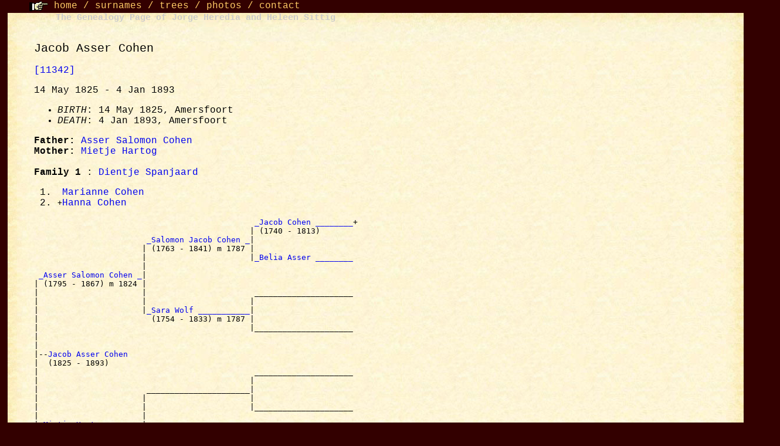

--- FILE ---
content_type: text/html
request_url: https://jorge.home.xs4all.nl/gen/pp/d0039/I69115.html
body_size: 1814
content:
<!DOCTYPE HTML PUBLIC "-//W3C//DTD HTML 3.2//EN">
<HTML>
<HEAD>
<TITLE>I69115: Jacob Asser  Cohen  (14 May 1825 - 4 Jan 1893)
</TITLE>
<META NAME="Description" content="Jacob Asser  Cohen  (14 May 1825 - 4 Jan 1893)">
<META NAME="Keywords" content="Jacob Asser  Cohen , GED2HTML, genealogy">
<link rel="stylesheet" type="text/css" href="../basico_d_F0.css" />
</HEAD>
<BODY>
<header id=menu_sup><span class="class2_menu_sup">
<img src="../../grafs/hand.gif" name="a_la_der" width="32" height="17" align="absbottom" id="a_la_der" /> <a href="../../index.html">home</a> / <a href="../surnames.html">surnames</a> / <a href="../../trees/trees.html">trees</a> / <a href="../../fotos.html">photos</a> / <a href="mailto:genealogia@jorgeheredia.com">contact</a></span></header>
<section id="contenido">
<table width="99%" border="0" align="center" cellpadding="0" cellspacing="0" id="tabla_principal">
  <tr>
    <td width="30" height="49" background="../../grafs/top_lft.jpg" id="top_lft"></td>
    <td background="../../grafs/top_cent.jpg" align="left" valign="top" id="top_cent"><div id="titulo_sup"><span style="text-decoration: none; color: #CCC; font-weight: bold; line-height: normal; font-style: normal; font-size: 15px; font-family: 'Courier New', Courier, monospace;">The Genealogy Page of Jorge Heredia and Heleen Sittig</span></div></td>
    <td width="30" height="49" background="../../grafs/top_rgt.jpg" id="top_rgt"></td>
  </tr>
  <tr>
   <td background="../../grafs/mid_lft.jpg"id="mid_lft"></td>
    <td background="../../grafs/mid_cent.jpg"id="mid_cent">
    <section id="cont_central">
<H2><A NAME="I69115"></A>Jacob Asser  Cohen </H2>
<A HREF="#11342">[11342]</A>
<H3>14 May 1825 - 4 Jan 1893</H3>
<UL>
<LI><EM>BIRTH</EM>: 14 May 1825, Amersfoort
<LI><EM>DEATH</EM>: 4 Jan 1893, Amersfoort
</UL>
<B>Father: </B> <A HREF="../d0037/I69113.html">Asser Salomon  Cohen </A><BR>
<B>Mother: </B> <A HREF="../d0038/I69114.html">Mietje  Hartog </A><BR>
<BR>
<B>Family 1</B>
: <A HREF="../d0040/I69116.html">Dientje  Spanjaard </A>
<OL>
<LI> <TT>&nbsp;</TT><A HREF="../d0004/I56876.html">Marianne  Cohen </A>
<LI> <TT>+</TT><A HREF="../d0024/I63754.html">Hanna  Cohen </A>
</OL>
<PRE>
                                               <A HREF="../d0018/I69121.html">_Jacob Cohen ________</A>+
                                              | (1740 - 1813)       
                        <A HREF="../d0041/I69117.html">_Salomon Jacob Cohen _</A>|
                       | (1763 - 1841) m 1787 |
                       |                      |<A HREF="../d0019/I69122.html">_Belia Asser ________</A>
                       |                                            
 <A HREF="../d0037/I69113.html">_Asser Salomon Cohen _</A>|
| (1795 - 1867) m 1824 |
|                      |                       _____________________
|                      |                      |                     
|                      |<A HREF="../d0042/I69118.html">_Sara Wolf ___________</A>|
|                        (1754 - 1833) m 1787 |
|                                             |_____________________
|                                                                   
|
|--<A HREF="../d0039/I69115.html">Jacob Asser Cohen </A>
|  (1825 - 1893)
|                                              _____________________
|                                             |                     
|                       ______________________|
|                      |                      |
|                      |                      |_____________________
|                      |                                            
|<A HREF="../d0038/I69114.html">_Mietje Hartog _______</A>|
  (1808 - 1860) m 1824 |
                       |                       _____________________
                       |                      |                     
                       |______________________|
                                              |
                                              |_____________________
                                                                    
</PRE>
<P>
<A NAME="11342">[<B>11342</B>]</A>

<BR>
KindJacob Cohen
<BR>
VaderAsser Cohen
<BR>
MoederMietje Hartog
<BR>
Datum Geboren14-05-1825
<BR>
PlaatsAmersfoort
<BR>
BronBurgerlijke stand Amersfoort
<BR>
Akte JaarAkteJaar
<BR>
Jaar1825
<BR>
NummerNummer
<BR>
Akte Nummer189
<BR>
Product Code873271
<BR>

<BR>

<BR>
OverledeneJacob Asser Cohen
<BR>
VaderAsser Salomon Cohen
<BR>
MoederMietje Hartog
<BR>
PartnerDientje Spanjaard
<BR>
Partner TypeEchtgenoot/echtgenote
<BR>
Datum Overlijden04-01-1893
<BR>
Overledene Leeftijd66
<BR>
Geboorte PlaatsAmersfoort
<BR>
PlaatsAmersfoort
<BR>
BronBurgerlijke stand Amersfoort
<BR>
Akte JaarAkteJaar
<BR>
Jaar1893
<BR>
NummerNummer
<BR>
Akte Nummer2
<BR>
Product Code9727979
<P>
<P></P>
    </section>
   <footer>
<nav id="menu_inf">
<hr color="#666666" noshade size="1">
<span class="class3_menu_inf">
<a href="../../index.html" target="_top">HOME</a></span><br>
<span class="class3_menu_inf"><a href="../surnames.html" target="_top">SURNAMES</a></span><br>
<span class="class3_menu_inf"><a href="../../trees/trees.html" target="_top">TREES</a></span><br>
<span class="class3_menu_inf"><a href="../../fotos.html" target="_top">PHOTOGRAPHS</a></span><br>
<span class="class3_menu_inf"><a href="mailto:genealogia@jorgeheredia.com">CONTACT</a>
</span>
</nav>
</footer>
    </td> 
    <td background="../../grafs/mid_rgt.jpg" id="mid_rgt"></td>
  </tr>
  <tr>
    <td width="30" height="80" background="../../grafs/bot_lft.jpg" id="bot_lft"></td>
    <td background="../../grafs/bot_cent.jpg"  id="bot_cent"></td>
    <td width="30" height="80" background="../../grafs/bot_rgt.jpg" id="bot_rgt"></td>
  </tr>
</table>
</section>
<!-- Start of StatCounter Code -->
<script type="text/javascript" language="javascript">
var sc_project=491513;
var sc_partition=3;
</script>
<script type="text/javascript" language="javascript" src="http://www.statcounter.com/counter/counter.js"></script><noscript><a href="http://www.statcounter.com/" target="_blank"><img  src="http://c4.statcounter.com/counter.php?sc_project=491513&amp;amp;java=0" alt="site stats" border="0"></a> </noscript>
<!-- End of StatCounter Code -->
<script src="http://www.google-analytics.com/urchin.js" type="text/javascript">
</script>
<script type="text/javascript">
_uacct = "UA-3071921-1";
urchinTracker();
</script>
</BODY>
</HTML>
